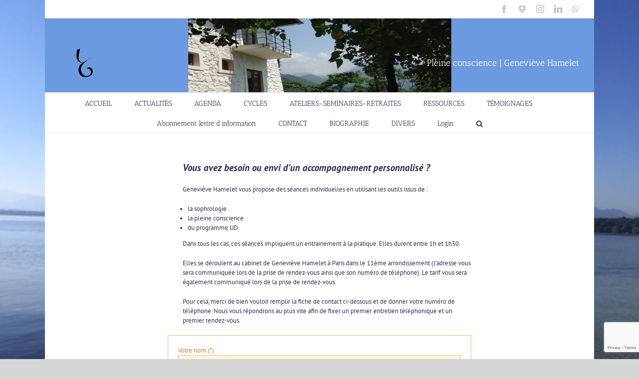

--- FILE ---
content_type: text/html; charset=utf-8
request_url: https://www.google.com/recaptcha/api2/anchor?ar=1&k=6LeHfp0UAAAAAJV4yN62JrcBeMQreNQlKUZz7iSI&co=aHR0cHM6Ly9naGFtZWxldC5jb206NDQz&hl=en&v=naPR4A6FAh-yZLuCX253WaZq&size=invisible&anchor-ms=20000&execute-ms=15000&cb=aeqsd22tj6is
body_size: 45081
content:
<!DOCTYPE HTML><html dir="ltr" lang="en"><head><meta http-equiv="Content-Type" content="text/html; charset=UTF-8">
<meta http-equiv="X-UA-Compatible" content="IE=edge">
<title>reCAPTCHA</title>
<style type="text/css">
/* cyrillic-ext */
@font-face {
  font-family: 'Roboto';
  font-style: normal;
  font-weight: 400;
  src: url(//fonts.gstatic.com/s/roboto/v18/KFOmCnqEu92Fr1Mu72xKKTU1Kvnz.woff2) format('woff2');
  unicode-range: U+0460-052F, U+1C80-1C8A, U+20B4, U+2DE0-2DFF, U+A640-A69F, U+FE2E-FE2F;
}
/* cyrillic */
@font-face {
  font-family: 'Roboto';
  font-style: normal;
  font-weight: 400;
  src: url(//fonts.gstatic.com/s/roboto/v18/KFOmCnqEu92Fr1Mu5mxKKTU1Kvnz.woff2) format('woff2');
  unicode-range: U+0301, U+0400-045F, U+0490-0491, U+04B0-04B1, U+2116;
}
/* greek-ext */
@font-face {
  font-family: 'Roboto';
  font-style: normal;
  font-weight: 400;
  src: url(//fonts.gstatic.com/s/roboto/v18/KFOmCnqEu92Fr1Mu7mxKKTU1Kvnz.woff2) format('woff2');
  unicode-range: U+1F00-1FFF;
}
/* greek */
@font-face {
  font-family: 'Roboto';
  font-style: normal;
  font-weight: 400;
  src: url(//fonts.gstatic.com/s/roboto/v18/KFOmCnqEu92Fr1Mu4WxKKTU1Kvnz.woff2) format('woff2');
  unicode-range: U+0370-0377, U+037A-037F, U+0384-038A, U+038C, U+038E-03A1, U+03A3-03FF;
}
/* vietnamese */
@font-face {
  font-family: 'Roboto';
  font-style: normal;
  font-weight: 400;
  src: url(//fonts.gstatic.com/s/roboto/v18/KFOmCnqEu92Fr1Mu7WxKKTU1Kvnz.woff2) format('woff2');
  unicode-range: U+0102-0103, U+0110-0111, U+0128-0129, U+0168-0169, U+01A0-01A1, U+01AF-01B0, U+0300-0301, U+0303-0304, U+0308-0309, U+0323, U+0329, U+1EA0-1EF9, U+20AB;
}
/* latin-ext */
@font-face {
  font-family: 'Roboto';
  font-style: normal;
  font-weight: 400;
  src: url(//fonts.gstatic.com/s/roboto/v18/KFOmCnqEu92Fr1Mu7GxKKTU1Kvnz.woff2) format('woff2');
  unicode-range: U+0100-02BA, U+02BD-02C5, U+02C7-02CC, U+02CE-02D7, U+02DD-02FF, U+0304, U+0308, U+0329, U+1D00-1DBF, U+1E00-1E9F, U+1EF2-1EFF, U+2020, U+20A0-20AB, U+20AD-20C0, U+2113, U+2C60-2C7F, U+A720-A7FF;
}
/* latin */
@font-face {
  font-family: 'Roboto';
  font-style: normal;
  font-weight: 400;
  src: url(//fonts.gstatic.com/s/roboto/v18/KFOmCnqEu92Fr1Mu4mxKKTU1Kg.woff2) format('woff2');
  unicode-range: U+0000-00FF, U+0131, U+0152-0153, U+02BB-02BC, U+02C6, U+02DA, U+02DC, U+0304, U+0308, U+0329, U+2000-206F, U+20AC, U+2122, U+2191, U+2193, U+2212, U+2215, U+FEFF, U+FFFD;
}
/* cyrillic-ext */
@font-face {
  font-family: 'Roboto';
  font-style: normal;
  font-weight: 500;
  src: url(//fonts.gstatic.com/s/roboto/v18/KFOlCnqEu92Fr1MmEU9fCRc4AMP6lbBP.woff2) format('woff2');
  unicode-range: U+0460-052F, U+1C80-1C8A, U+20B4, U+2DE0-2DFF, U+A640-A69F, U+FE2E-FE2F;
}
/* cyrillic */
@font-face {
  font-family: 'Roboto';
  font-style: normal;
  font-weight: 500;
  src: url(//fonts.gstatic.com/s/roboto/v18/KFOlCnqEu92Fr1MmEU9fABc4AMP6lbBP.woff2) format('woff2');
  unicode-range: U+0301, U+0400-045F, U+0490-0491, U+04B0-04B1, U+2116;
}
/* greek-ext */
@font-face {
  font-family: 'Roboto';
  font-style: normal;
  font-weight: 500;
  src: url(//fonts.gstatic.com/s/roboto/v18/KFOlCnqEu92Fr1MmEU9fCBc4AMP6lbBP.woff2) format('woff2');
  unicode-range: U+1F00-1FFF;
}
/* greek */
@font-face {
  font-family: 'Roboto';
  font-style: normal;
  font-weight: 500;
  src: url(//fonts.gstatic.com/s/roboto/v18/KFOlCnqEu92Fr1MmEU9fBxc4AMP6lbBP.woff2) format('woff2');
  unicode-range: U+0370-0377, U+037A-037F, U+0384-038A, U+038C, U+038E-03A1, U+03A3-03FF;
}
/* vietnamese */
@font-face {
  font-family: 'Roboto';
  font-style: normal;
  font-weight: 500;
  src: url(//fonts.gstatic.com/s/roboto/v18/KFOlCnqEu92Fr1MmEU9fCxc4AMP6lbBP.woff2) format('woff2');
  unicode-range: U+0102-0103, U+0110-0111, U+0128-0129, U+0168-0169, U+01A0-01A1, U+01AF-01B0, U+0300-0301, U+0303-0304, U+0308-0309, U+0323, U+0329, U+1EA0-1EF9, U+20AB;
}
/* latin-ext */
@font-face {
  font-family: 'Roboto';
  font-style: normal;
  font-weight: 500;
  src: url(//fonts.gstatic.com/s/roboto/v18/KFOlCnqEu92Fr1MmEU9fChc4AMP6lbBP.woff2) format('woff2');
  unicode-range: U+0100-02BA, U+02BD-02C5, U+02C7-02CC, U+02CE-02D7, U+02DD-02FF, U+0304, U+0308, U+0329, U+1D00-1DBF, U+1E00-1E9F, U+1EF2-1EFF, U+2020, U+20A0-20AB, U+20AD-20C0, U+2113, U+2C60-2C7F, U+A720-A7FF;
}
/* latin */
@font-face {
  font-family: 'Roboto';
  font-style: normal;
  font-weight: 500;
  src: url(//fonts.gstatic.com/s/roboto/v18/KFOlCnqEu92Fr1MmEU9fBBc4AMP6lQ.woff2) format('woff2');
  unicode-range: U+0000-00FF, U+0131, U+0152-0153, U+02BB-02BC, U+02C6, U+02DA, U+02DC, U+0304, U+0308, U+0329, U+2000-206F, U+20AC, U+2122, U+2191, U+2193, U+2212, U+2215, U+FEFF, U+FFFD;
}
/* cyrillic-ext */
@font-face {
  font-family: 'Roboto';
  font-style: normal;
  font-weight: 900;
  src: url(//fonts.gstatic.com/s/roboto/v18/KFOlCnqEu92Fr1MmYUtfCRc4AMP6lbBP.woff2) format('woff2');
  unicode-range: U+0460-052F, U+1C80-1C8A, U+20B4, U+2DE0-2DFF, U+A640-A69F, U+FE2E-FE2F;
}
/* cyrillic */
@font-face {
  font-family: 'Roboto';
  font-style: normal;
  font-weight: 900;
  src: url(//fonts.gstatic.com/s/roboto/v18/KFOlCnqEu92Fr1MmYUtfABc4AMP6lbBP.woff2) format('woff2');
  unicode-range: U+0301, U+0400-045F, U+0490-0491, U+04B0-04B1, U+2116;
}
/* greek-ext */
@font-face {
  font-family: 'Roboto';
  font-style: normal;
  font-weight: 900;
  src: url(//fonts.gstatic.com/s/roboto/v18/KFOlCnqEu92Fr1MmYUtfCBc4AMP6lbBP.woff2) format('woff2');
  unicode-range: U+1F00-1FFF;
}
/* greek */
@font-face {
  font-family: 'Roboto';
  font-style: normal;
  font-weight: 900;
  src: url(//fonts.gstatic.com/s/roboto/v18/KFOlCnqEu92Fr1MmYUtfBxc4AMP6lbBP.woff2) format('woff2');
  unicode-range: U+0370-0377, U+037A-037F, U+0384-038A, U+038C, U+038E-03A1, U+03A3-03FF;
}
/* vietnamese */
@font-face {
  font-family: 'Roboto';
  font-style: normal;
  font-weight: 900;
  src: url(//fonts.gstatic.com/s/roboto/v18/KFOlCnqEu92Fr1MmYUtfCxc4AMP6lbBP.woff2) format('woff2');
  unicode-range: U+0102-0103, U+0110-0111, U+0128-0129, U+0168-0169, U+01A0-01A1, U+01AF-01B0, U+0300-0301, U+0303-0304, U+0308-0309, U+0323, U+0329, U+1EA0-1EF9, U+20AB;
}
/* latin-ext */
@font-face {
  font-family: 'Roboto';
  font-style: normal;
  font-weight: 900;
  src: url(//fonts.gstatic.com/s/roboto/v18/KFOlCnqEu92Fr1MmYUtfChc4AMP6lbBP.woff2) format('woff2');
  unicode-range: U+0100-02BA, U+02BD-02C5, U+02C7-02CC, U+02CE-02D7, U+02DD-02FF, U+0304, U+0308, U+0329, U+1D00-1DBF, U+1E00-1E9F, U+1EF2-1EFF, U+2020, U+20A0-20AB, U+20AD-20C0, U+2113, U+2C60-2C7F, U+A720-A7FF;
}
/* latin */
@font-face {
  font-family: 'Roboto';
  font-style: normal;
  font-weight: 900;
  src: url(//fonts.gstatic.com/s/roboto/v18/KFOlCnqEu92Fr1MmYUtfBBc4AMP6lQ.woff2) format('woff2');
  unicode-range: U+0000-00FF, U+0131, U+0152-0153, U+02BB-02BC, U+02C6, U+02DA, U+02DC, U+0304, U+0308, U+0329, U+2000-206F, U+20AC, U+2122, U+2191, U+2193, U+2212, U+2215, U+FEFF, U+FFFD;
}

</style>
<link rel="stylesheet" type="text/css" href="https://www.gstatic.com/recaptcha/releases/naPR4A6FAh-yZLuCX253WaZq/styles__ltr.css">
<script nonce="rnyMscoXvzQmdnlopG-dwA" type="text/javascript">window['__recaptcha_api'] = 'https://www.google.com/recaptcha/api2/';</script>
<script type="text/javascript" src="https://www.gstatic.com/recaptcha/releases/naPR4A6FAh-yZLuCX253WaZq/recaptcha__en.js" nonce="rnyMscoXvzQmdnlopG-dwA">
      
    </script></head>
<body><div id="rc-anchor-alert" class="rc-anchor-alert"></div>
<input type="hidden" id="recaptcha-token" value="[base64]">
<script type="text/javascript" nonce="rnyMscoXvzQmdnlopG-dwA">
      recaptcha.anchor.Main.init("[\x22ainput\x22,[\x22bgdata\x22,\x22\x22,\[base64]/[base64]/MjU1Ok4/NToyKSlyZXR1cm4gZmFsc2U7cmV0dXJuKHE9eShtLChtLnBmPUssTj80MDI6MCkpLFYoMCxtLG0uUyksbS51KS5wdXNoKFtxVSxxLE4/[base64]/[base64]/[base64]/[base64]/[base64]/[base64]/[base64]\\u003d\\u003d\x22,\[base64]\x22,\x22YsOzwq1Ef3ZHw7tPF3LDoMOEw57Do8OZPHDCgDbDkUTChsOowoQWUCHDk8Ohw6xXw77Dt14oFcKJw7EaCh3DsnJzwqHCo8OLGcK2VcKVw4wPU8Ogw4XDqcOkw7JRbMKPw4DDkhZ4TMK7wr7Cil7CusKeSXNzU8OBIsKDw69rCsK4wpQzUV08w6sjwrofw5/ChT3DmMKHOE8cwpUTw4orwpgRw55hJsKkeMKaVcORwrQww4o3wonDgH96wrVlw6nCuCnCqCYLaRV+w4t4MMKVwrDCg8OOwo7DrsKYw4Enwoxkw6Zuw4EHw5zCkFTCpcKENsK+Vnd/e8KhwqJ/T8ODFhpWQMOMcQvCtTgUwq9bZMK9JG7CrzfCosKyJcO/w6/DhmjDqiHDugNnOsOAw7LCnUlhbEPCkMKIJsK7w68Kw7thw7HCu8KkDnQnDXl6PMKiRsOSG8O4V8OydzN/[base64]/wpTCp38Aw6tOS8OSwpwmwrA0WQdfwpYdCiMfAzvCisO1w5A8w4XCjlRVFsK6acKlwpNVDiTCuSYMw7c7BcOnwpdHBE/DqMOlwoEud0orwrvCkFYpB0YHwqBqbcK3S8OcDGxFSMODHTzDjH/CiyckJQ5FW8Orw5bCtUdZw4w4CnYAwr13QmvCvAXCkcOkdFFhaMOQDcOxwoMiwqbCg8K+ZGBBw5LCnFxPwpMdKMO+XAwwSCI6UcKew7/DhcO3wonCvsO6w4dgwqBCRCjDusKDZXDCgS5PwrVPbcKNwpLCu8Kbw5LDq8OYw5Aiwp0Rw6nDiMKUKcK8wpbDjEJ6RFHCgMOew4R/w60mwpoVwovCqDExQARNM2hTSsOxNcOYW8Kewr/[base64]/DrUgQCT3Co8O7w5jDjiDDkcKYw4HCvQMUw5BcUcOGJip8ScOAVsOSw6/CuT/CuWEGNHTCoMKXLFNvYW1Kw7fDqsOkPMOgwpcOw6oKGFt/W8KKAsKGw7LDksKsH8KvwpU3woDDtxjDlcKswovDiEIFw7c/w4nDgsKJAXQlIsOEBcKOUsOpw4ppw7cWeBHDqEEWZsK1wq0awrbDkgbClCbDnBzCksO7wqrCtsOAejNuX8Olw5bDgsORwoDCjcOaJn7CjnvDn8OtUMKiw59nwrTCsMOAwp0Aw71dfwM0w7bCicOzKMOGw59NwrrDmn/Crz/DpMO5wqvDgcOvYMOYwpIzwq3DscOcw4p0woPDgAvDoVLDgnIVw67CqjvCqHxCCsKyXMOVw5ZJwpfDusOTTsKaIlhsMMODw6HDtcKlw7LCrMKZw4zCo8OBP8OCZRvCkQrDpcOOwrzDvcORw4nCicONI8OBw5htfkVtb3zCuMOkEcOswop0w54mw6PDhMOUw4MJwr/DocK1bMODw5JBw6QgCcOQVwbDoV/ClHgNw4jCiMKhNAvCpVYLHkvCmcKJRsOYw4pqw6XDrsKuAW56fsOPBmYxFcO+byHDtAxzwpzCpjJ/w4PDiQ3Ch2MrwroOw7LCpMOOwozCiRUZdMONR8OLaj5+BjvDhAnCp8KjwoTCpxJbw4jCnMK2I8OZF8OXVcKAwq7Ct27Dj8Okw7huw49JwqrCsCbCpgs3F8Oew4/[base64]/DrcO0CsKbw5PChMK7w7ZZQnVgwrTCgQjCr8K8wpTCjcKOGsOpw7rCnh96w7rCrVAjwrXCuFwUwoUowqjDs3k7wpE4w5zCj8ODYiTDp0bCmArCqRo/w5nDmlTCvCPDqEfDpsOtw4rCu0MocMOcwqHDvQlIwrHDsBrCvn/DicKdTMK+S17Cp8Omw63Dq0DDtSQswoYawrPDo8KoO8K3XMOKbcO3wrZHwqxSwoMiwrA/[base64]/Dg8KZSGnCgw1Vw79gw7TCnMOsV1dOw7k4w7vCpT3DtxHDgQHDg8OEXRzDszU4IQEDw6t9w4DCqcOpZAx2w6Q2c1YZOUoRT2bDq8K0wofCqnXDk1JiCz1/woTDrG3DviLCg8OjBFjCrsK6YxjCg8KjEy4JLT1rGF5UPAzDnSBMwr1rw7MSHMOEccKRw47Dm0pMFcO0T3rCv8KIwqbCtMOewpLDl8Oaw4PDlSfCrsKUbcKYw7VMw7vCpDXDtlDDgFdEw7t9VcOlPl/[base64]/DiX4fw41Nw4k1w7g/wpfDisOtJsKAw45oU00ZXsO2wp9/wpMtJh5lHVHDvGjCtjJ8w6XDoWE0FUNiw4kFw4XCrsOiAcK3w4LCvcKEBMO7FMOnwpEYwq/[base64]/[base64]/KxvDp8KawplWw5vDmUUEw7HCsCgoS8KRWMOjc0DCpTDDpMKZJsOYwr/DmcOdXMK9YMK3aAAIwrcvwqHCiXQWbMO1wq8qw5/ClsKTHzXDhMOKwqxmKHvCmHxuwqjDhXHDk8OQPsOfVcO9dMKHJjvDgAUPPcK0dsOtwqXDhm1NYsKYwptRFgTCt8O/wqPDtcOLPFJGwq/CrHfDmBMuw4gkw41+wrfCnDMVw4EBwrUXw7TCmsOVwrVoPTdeL14HA17CmWjCq8Obwq9Aw4VxBcKWw4hMGydQw4Isw6rDs8KQwr55GHnDgcKwNsOLccKqw6vCh8O3RmTDlTonEMKHbsOLwq7CoGZqDjUmEcOvBMKnCcKkw51uwqHCssK2NmbCvMK/wp8LwrAVw6nChmIqw7MBSS4ew7HClksHMUc2wqLDrXRPOE/[base64]/CujHCvS3DjcK2w7nDnsKXdMODC8O2w4Mqw40GSntIZ8KZFsOYwowjXXtKC3sLT8KAM1FaXR/[base64]/DvMOWwonCnDvCoMK5YMO8U2AYAlzDjTbCj8KBU8KjDMKfbmNAYwo/[base64]/[base64]/DgMOwEAtACWnCk8ONY3vCmgUNwpNBw7RDMVzDpMKEw6JQGnFNHsK9wpphK8Kzw6JVaXBnLSbDhFUIeMOowqdDwrrCpF/[base64]/Q8K+GMOXwrbDicOfRhJ7UyHCsTLCrCvDk8K7YcOiwpfDrMOEGgwiMB/CiiYLByEjBMKfw5cWwpk5UDEnNsOWwqEBWcO5wrF4QcOnw5UWw7TCgwHCpQpJScKPwozCoMKcw6PDpsOhw4LDt8Kbw5zCocK3w4ZRw6hUDsOWScKtw45Gw5LCrQBZMW4ZMcOZLjJwP8KOHjrDtxpDVREOwrPChcOHw5DCvsO4W8K3SsOfcFBMwpZzwqDCgg86JcK0Dm/DlkXCksKPAG7CvcOXGMOQcglqPMOpA8O8OHnDgTRiwqsAwqEcWMOEw6/Cs8KHwo7ChcOHw4sbwps4w4bCj07CuMOYwpTCrg7Cu8OLwpNMJsKyOQLDksKMDsK5MMOXwojClW3CmcKCYsOJHh0AwrTDr8K1w5AGIsKtw6rCpAzDuMOMIcKLw7ROw6/CtsO2wrPClQk+w4c8w7DDk8K4NMKkw57CkcK6asObLBwjw6VHwpBBwonDmCLCn8ONKCwQw7PDhMKlXw0Uw5bCk8OIw54+wobDosOZw53DuHRldHPCuQkWwq/DpcO8EW/CmMOQSsKDMcO4wqjDiApnwq/ChGEpHRnDiMOqblMNRQ1Aw5J9woBRVcKgXMKAWR1dFRTDvsKnUjcXw5IWw7c1T8OqVFBvwp/[base64]/[base64]/CpcKvw6PChDgGf37DiWDDn2HCpMKTXmBaWsK8F8ORDVAoND8xw4RgZhbCnlN/HV5iIcOQfn/[base64]/w79+MyIjw5bChjxkd8OZW8KZM8OJwpwVZsKgw43CvC4qHgdRWcKmMsKLw7tTO2vDtA8FJcOew6DDgE3Dmmdnw57DiS7CqsK1w5DDiigfVlVVNMO8w7wVMcKGw7HDs8K0wqTCjT8yw6UuagNfM8O1w7nCjX89UcK2wpzCoH5iQHjCszdJXMO1IsO3aw/Dt8K9SMKywoxFwpzDkxjDlRcGPQtLDnnDrsOAKk7Dp8KaAcKQNGNONMKGw59WQcKSw5kcw77CkC7Cu8K0QVjCtDLDmWPDucKnw7l0O8KJwqLCrMOrNcOHworDrMOAwrNuwr7DucOyPCg6w5LDj34YfQTCg8OENcO/EAYLHsKzF8KhaEUew4Q1MxfCvzXCrHjCqcKBKcOUL8Kzw6RCdEJLw6hGDcOMUhc6fRrCj8Ksw44yEGh5wpFEwrTCgzvCtcO2w7rDnxE2cCp4ZHYVw5U1wopUw4YLPcOwQ8OwXsKacXM+HA/CsEYaVsO2bUgzwofCg1ZswrDDoBXCsWbDt8KTwrfCmsOlEMOHCcKTMG/Dol7CkMOPw43DqcKXFwDCocOyQ8O/wqzDtz7DpMKVEMK3VGRebxgZI8Kfwo3CngzCvsOCCMOGw5LCs0TDjsOXwrMwwpk2w4kUOsKUCw/DqcK3w6bCrsOFw7hDw5omOi7Cn3wbXcOww6zCqFLDu8O4ecOwQ8KIw5Vew4nDmQPDtHRASMKiUcOLVHpPI8OvXcOkw5hAa8OQZmbDgMK/wpXDvMKcRWPDuQsoZcKCJ3/[base64]/[base64]/DoV0yWjbDhMKSwox9b2zCi2LCiGTCiMOGZMO6WcOWw59aKsKyOMKvw4Jlw7/Dh1NQw7YwRsOfw4PDmcOYWcKpc8OtdU3CosOKb8K1w6tfw4sPMjo+KsKyw4nCizvDsnLDrBXDmsOawoxiwo9Jwo7CsWVDD1x2w4lPby/CqgQGfibCiQ7DsDBLGEAyBVHCiMOnJsOaVMOuw4PCtRvDvsKZHcO3w7lmJsO9RHzDocKQO0o8NcKaLBTDhMO8AWHCgcKjw5rCkMO7DsKgMcKOS19/[base64]/DqAPDkQfDisKrwo7Cj8KHIsKSw7c9H8ObecKiMMO6K8OUw646w7sDw6rDqcKtwpJDCsKswqLDlCtyR8Ktw5JiwpULw6FjwrZMccKQFMOfFMO1azwBbwdeRSHDvC7ChcKFFMOtwoZPdxI2fMO8wp7Cr2nDkmZMLMKew5/CpcOGw5bDj8KNCcOYw7PDrnrCo8OYw7nCvTUHCcKZwoF0w5xgwpBDwqFOwodpwoUvJ31zR8KFT8KQwrJuSsK+w7rDrsKWw4bCo8KxQ8KxJAPDnsKdRAx+BMOQRxDDvMKPWcOTICR/NcOJAkg6wrrDoGYQVcK+wqIJw73ChMK/wofCucKxwoHCjhrCmkfCucKIJzY1bgIHwr3CuGDDlW3CqQzDqsKbw4IZwpgDw61KQE4OazjCnAswwrEmw5pKw4PDoSbCgB3DicOpT2V+wqXCp8Okw6fCi1/ClsK3VcONwoFuwpYqZxxiVcKNw6rDvcOTworClsKSJ8KdQBHCkkhJwq/DqcOBcMK5woFuwqdzFMO2w7YkbUPCuMOUwo9PXsKXCGLCgMORWSoUdX8qeWfCo2V9G27DjMK0UGNOZcOwdMKtw4/CpGrDvMOjw6kXw5PCphLCosKcHmDCksOiSsKXDl7DjGfDnhA/wqdxw5JZwrjCvV3DuMO7c0HCssOsPk3DmCrDk3MSw5vDmx0QwqMtwqvCsWg1woQLasKxGMKuwpzDix0gwrnCnsOjVMOmwp9/w5AlwoPDoA8KM1/[base64]/DuRzCvMK5wrJUWSwNwpXCkCkfwqwWDRTDhMO4w6XCn2JCw7onwrHCjS3DryE6w7rCgR/DosKBw6A4T8Ktwq/DrjnCi33Dp8Kqwrg2f00Hw40vwoI/UcOBLMO5wrvCjgTCo2nCtsKZSyhELMKqw7rCvMOZw6PDrcK/FG8pSgPCliHCt8KAa0khRcK/QcORw5TDqcOQEMK6wrUPbMKXw75NTsOWwqTDuSVVwozDu8KYHcOXw4cewrZpw5nCt8OHZsKDwqx/wo7Cr8OSMAzDhl1hwofCsMO1ZnzCuWfCgcOdZsOqDVfDs8KYacKCGQgJwoYCP8KfZmc5wo8zTxgBw50NwpZXVMKHP8O4woBiXkvCqkPCpx1Ew6HDh8Kqw55tIMOKwojDsSTDrHbCmSdkScKYw6HCs0TCocOhNcO6YMK/w49gwqBpeD96KlfDgsOFPgnCm8OswqbCjMOJKmsoFMK1w5s7w5XCi2JYOQFrw6JpwpAiYzxJUMOgwqRyBTrDkXbCkwlGwovCjcOewrxKw5zDqlFRwp/[base64]/CrTVPw4MWUArDpMKnF8OhC8KFwrwkwqvCvThZw4DCg8KiQ8O/ASjDjcKKw6RQSA3Ci8KMRWN4wrIQfcOBw7wfw7fChAnCkgHChQDDsMORMsKbwqLDmCfDkMOTw6zDh04kDsKZOcK7w6rDn0XDksO7ZsKdw6vDlMK6PUNywpPClXLDixXDvlltdsOTTlgpE8KPw5/CmsKGZn/CpQHDsS3CpcK4wqRNwpQ8dcOtw7XDtMO0w7olwphyCcOmdXUiw7UFTGrDu8KSTMK8w5HCvVooOVvDryXDrcONw63CvcO5wqzDnhAhw4fDhGDCosOCw4s/w7fCgjpMcsKhHMKhw6bCusOSdQ7Cs29uw4rCtcKWwqpaw57Ck0vDpMKGZARLATQZXRU/[base64]/CnsOMwphoJXPDikQWAVAvAMK4DWlYe3TCtMOFDBtWenplw7DCj8OIw5bCicOLeF0WGMKowrgqwp89w63DhsKkfTTDlBxoc8OsWHrCo8K7IATDgsOKPcO3w4kOwobDlDHDj1PClTLCk3HCgWXDm8K1LR8fwpBtw5ArUcKAMMK8ZAZQGk/CnB3DsErDq1DDoTXClcKLwrgMwqLCmsOoT2HCvWnDjcOCAivCj0zCrMKyw7kGKsK0NnQTw7HCpGbDkTTDg8KgSsO/wrDDiwkYW2DCmy3DhCTCgS0IfCrCsMOAwro7w6TDicK0eyDCnzpvNHDDuMKkwpzDr0rDs8OaGQHDrMOMH2d+w4pMw43DhsKSdGDCp8OnKRk8dMKMBCfDsDHDqcOsHUPCtyA1FMKiwrjChsK9bMOpw6zCrhpnwot0wrtLCTrDjMOFJ8Kpwq19YlFCHy1/BcKfP3thVg7DlwF7JBJXwqrCuw7CtsK+w5nCgcORw5Abfy7CiMKQwoIIGwvCicOVehspwohdfjl2NMOmwovDkMKnw6ETw6wpTH/CkAVvMsK6w4FiZcKUw5oWwoBLTsKhw7M2SAxnw7B4acO+w5F4w4HDu8K2HGbDicKsQAp4w6ESwrpQfAzCssOXEgTDnC4tPBEbeQoVwqxsZRTDrFfDlcKwD3lxDsOuN8KIwrkkQwTDkSzCrGwMwrAcVnLCgsO3wrzDjW/DjsOuXMK9w7U/BStTERDDlGBewpLDjMOvLx3DlsKkNAZYPMONw77Ds8O9w4zChh7CpMO9FU7CisKEw6YXwq3CriLCncKQB8O/wpULH1VFwrjCixYVMB/Cil8LQD04w5grw5PDnMODw4sCPT0dC28GwpPDg1/[base64]/[base64]/CvycpTCIBZls1wqnCm8K0w7sIw4TCo8OkXXfCuMOMdgnCuQ3DtjDDk3hiw6A3w6LCkDluw4rCj0BGI3HCqQkJWWXDkR49w4rCtsOVNsO9wpHCssK3HMKIJMOfw7hiwpBVw6zCmC/CtwA/wonCniNCwqzCvQbDs8O3e8OTQnJIMcK5PmkCw5/CrMO3w5pcWsK1dW3Ci2HDlznCgcONODZLf8OTw7HCjh/ClMOhwq/Dl1hMTHnCq8Oyw7fCmcOfwrDCohxWw5DCisO6woNQwqYLw64gRmE/w6/Ck8OTOVjDpsOlRB3CkE/Ck8OjZEZhw4MVwpJww4l5w6bDkAsWw78HL8Oww7UZwrPDjTR7QsOUw6LDrsOiJsOMQAl1KG0/dDLCu8OmR8O7OMOxw7N/dsO3WsOub8KZTsKvw47ChFDDmERyGx3CrcKiDBLDosOGwoTCp8KAQ3fDmMKsXXNsenzCvU9HwpXDrsKlL8OcS8O/w47DqQTCiGlaw7zCvsK1IyzCvEIqXTvCmHQXShJDR2rCs2lLwpIywq0daSVQwrBkHsKOe8KSA8OXwqvCp8KNwo3CqiTCtGxhw5N/w6IYEgvCsX7Chk8BPsOtw5Usd1vCsMOWYMKuAsORWcO0OMOlw4PDjUzCkF3CuEVrF8KnasOaasOyw6VTDSFZw4xYTzpEbMO/RBROc8KYcRwYw57CqU4mfjoREsOSwoI0cFDCmMOsIMO6wr7DnTkoU8KSw541TcOqGCVUwp8QXT/DncOxYcOcw6/DihDDp04Bw4FeVsKPwp7CvWpnfcOLwrNoKsOmw49Bw4vCo8KRDiTCjsKlGVrDrCIRw4gzScK4c8O7CMOzw5I3w5HClh9lw59lwpgowoUww5l+B8K3GQ4LwpFEw6IJFAbCpsK0w6/[base64]/wqzDqjd+wrMRecKhSW/CvU54wr4De1w1w7TDt0Rsc8KPUMO5RcKwN8KrYmXCkirDmcKdLsKSClbCpynDpsOqHsOnwqcJesKkUMOOw4HDpcOxw4saO8OPwrjDhiDCs8O/w6PDtcOzPUYdYxnCkWrDjy9JL8OXHxHDhMKBw7YdFiAYwr/[base64]/DlsODJ3DCqBnCusOeXsK1VMK/ecOowofCsGASwo0lwpfCuVrCncOnS8OIwpHDqsOSw4FYw597wplgChzDocKsBcKRTMOUYmLDuUXDjMONw5bDvX4XwpdTw7PDg8OiwqRawqjCtMOGecKUXsKtHcKkTSPCgEEkwpHDo3YSTm7CjcK1fWF7L8KfA8Ksw7N2YnXDjMKcJsO8cA/Do3DCpcK2w5bCmEhxw6QiwrJ4w7nDgSrCtsK9PhAowoYLwqTDmcK2worCjcO4wpxbwoLDqcKNw6/Do8Kowr/DpjzChFAfeAYlwpbCgMONw5E6E0I8DUXDimcwZsKUwoY9w4nDhcK3w43DpcOxw44BwpQKBsOiw5cDw6hLP8K0wqvChGHDiMOlw5nDrsOxQcKgWsOqwr8bCMOIWsO1cXrCqsK9w7bDgT3CscKewosuwr/CrcK1w5zCsXF/[base64]/CrcKCw4rCkWHDgsONw5XDg8OLwqJAwqlqHMKRwrDDtcOmDsOhHcKpwqzCuMOCZ1jChD3Dnn/CksOzw7ZVNExuEcOJwpFoHcKAw7bChcOOPWjCpsOdT8KTw7nCvsODccO9BAwvAHXCp8OWHMO4IWIOw6PCgCoAIMOZPSdswqnDocO8Sl/[base64]/fQXDuHrClXIaP8O4wp0FSyUmIUDDnsOHB33Cu8OWwr1BC8KKwqDDlcOdZ8Okb8OMworCl8K9wrrDnRQow5nCpMKNSMKXWMKuO8KBP2PCiUfDh8OgM8OVNhYCwo5hwp3CvGrDsTBMOMKqS1DDnm5cwpcMVxvDhQnCqAjChG3DjMKfw5HDmcO6wp/Ch3vDuFvDscOgwo1yPcKtw5Efw5PCkEZjwo56LzHCr1LDqcOUwqEVKnjCtSTDlcKGEkHDvlNDAFw+woIZCsKYw6XClsOnf8KYPR9cbSQcwplSw5LCocO6OnJoRsKqw4M+w6hCYmMFCVHDh8KTRi8WbFbDrsK4wp/ChHPCpcKifB5uXgTDoMO7KCvCoMO2w5HCjD/DryxwX8Kow4xWw4PDpSAVwpXDh1hNDsOlw5Uiw6RHw7RdOsKdd8KwIcOuesKxwp0Kwrorw7kOQMOzNcOnF8OWw4/Cm8K0wr/CoB5Sw7rDhkc0B8KwccKdecKmSsOxBxojW8ODw6rDpcOgwp/[base64]/w63CkDcEwqfDl8KNZ3bDiHrDpsOGw55Rw5gqHsKWw4pkVMOUeC3CqsKKNjLCkELDqw0UbsOpTmvDsknCtRPCpXPDnVbDlGEBY8KqUcKiwq/DrcKHwqTDpifDqk/Cgk7CuMKdw6kQNB/DhTjCmFHChsKtAcKyw4lZwoIhfsKycXJbw4AFY2Buw7DCncOcDMOREwjDvDbCmcONwpXDjg1cworDm0zDnWZxMlfDgUUYXCDCq8OYS8O6wpkfw4UZwqIkR2ICBVXCjMONwrDCsk11w4LCgAfCgRnDn8Kqw7osCWxzbsOVw63CgsKtZMOHwo1Wwrc2wplGEMKowqs/w68awoRnPcOLCwZwXsK2wpkUwqLDtcOFw6Yvw43DjAHDrxzCocOsAX94WMOMR8KPEXo5w7txwodxw5EqwpEtwqzCmy/DiMKRCsOOw4pmw6XClMK1N8Khw7/[base64]/[base64]/ClVbDq8KGwpInw4nDhCVIwoPDlsKFT8KlaHBZcmx0w7U+e8Oewr/DnHcAJ8ONwrRww6kcCC/CjU1/[base64]/wqTDvD9tbcKjPkLCrcOePEbDg8KTNwVAw6IXw7oTIMKSw5jCmcK0KcO7Q3Q1w67DlsKCw4AvDsOTwrIYw57DrX1UVsOAUw7Dl8OwbyjDj3bCt3bCh8KswrXCicKrCSPCpMO2NQEIwpYsBR90w7oBRGvCmQXDnTg3FcORV8KUw47DpkXDscKNw7LDhF7DnC/DskfDpcKOw5drw7lCAkNPMcK4wpPCrQnDvsOQwonCh3xRA2FNUxzDrBxQw77Dkhx6w5lAKUDCiMKaw43Dt8OGSVHCiAzCsMKLPcK2H0MzwrjDhsOfwpnCrlMsGsKwDsOywoLChkLDvD3DtUPCrhDCsytWIMK7E1tYHyoWwppfe8OBwrQvQ8KdMA4oSnzDoz/Ci8KyNDbCjBMTG8KSKz7Du8OudnHDicKTEsOkDAV9wrTDgsObUwnClsOMLl3Dp00cwo1rw7www4cYwq1wwokpPi/Dn0nDtcKQDAUtYy7CkMK1w6oGcVfDrsOuLgPDqizDh8KRcMKYK8KQW8Kaw6Fnw7jDpW7Cuk/[base64]/[base64]/N0AewojDtcO7wpnCqsOxMTI+wq8UUcKKaQ3CimjDpMKrwpELDVM7wpE8w412F8O+CsOjw7gVe398Gx/ClcOaE8OKfMOxJcOqw4JjwroxworDicK4w5gvfGDCvcKQwowyCUHCuMOYwqrCqsOTw7BHw6dUHnjDnBbDrRHCkcOYw4/[base64]/ChsKkfj3DvsOPRMO8w7jDucO0w7UMwoNAJF7DgsO8HAU8wo7CsSjCoVDDnnMQFAlzw6/DvhMSd2PDrGTDpcOoSTFSw4Z6SgoUNsKrQcOjeXfCoGXDhMOUw5QkwqB4dF14w4xsw6fCtC3Do3tYN8OXKWMdwrVUbMKlEsOlw5HCmh5gwopVw6nCq0nCsmzDhMOEHUnDlTvChSlXwqAHWS/Do8KCwpM3ScO9w73Dlm/CinvCqiRbdcO8Y8OlSsOpC3osHHBFwr0xw47Dkw0qRsOiwpzCs8KMwrghfMO2G8Kxw6Aqw4s0IsKHwoLDu1XDlwTCs8KHWg3CqcOOIMKTwobDtU4GJGjDhxfCmsOIw7dQE8O5E8KYwohBw4Nha3vCj8OcI8KGaCtLw6XCpH5mw7g+cF/ChFZcw457wqhRw5pWR2XCjADCk8OZw4DCtMOdw4TCpmvCv8OPwrcew6F3w7A6cMKFZ8OPeMKbdyLDl8ONw7vDpzrCnMKEwqw/w4jCllDDhMKtwqPDssOWwrXClMO/UsKxKsOHYh4rwp0Kw6d3CFnCiFPCmWrCmMOUw5gaTsObe0BJwqI0D8KUHiMiw6DCq8KYw6rDmsKTwoALYcO2w6LDqhrDoMO5QMOGGhvCncKHXBTCqcOTw6d/wp/CssOwwpsoNC3DjMKAaGdrw63CvQgawpjDsh9Bd3Yqw5NgwpNLdsOjDnnCnWLDsMO4wpPCtzhFw6fDpMKgw4fCu8O6ScO/[base64]/Cj2HDtEc8OhzDsMKTfcK+w7Aww5XCr1DDkEUxw6bComfCgsO4DXASODVqaHrDjV84wpbDoXTDk8Oew6fCtwzDsMKiOcKDwq7CmsKWPMOoDWDDhTIRJsOfUmjCtMOwc8KiTMKFwoXCrMOKwpkwwpnDv3jCkGIqSy4aW3zDo3/DpcOKU8OGw4rCssKewpbDl8Olw58pf2Q5BAMTTHEjY8O6woHDmj/[base64]/CgB3Cl1pLdUMAw4XClQYcw6BOLcKWwqB2E8KMNx9DR3QxdMKQw6DCij0lLMKTwoBTf8OMC8KCwrXCgHA0w47DrcKFwp1tw7sjd8OxworCtVvCi8K1wqnDtMOXAcK5VC3CmgPCugTClsKgwrHCksKiw55IwoRtwq/[base64]/wpXCijHDoQB/[base64]/ChUAINMKJw4zCiMKOw6zDtsOyw6VMw50TwqZiwr1pw4/CkX5FwoROGBrCmsOPbMKvwr9/w7fDpxB0w5lhw6TCtnjDiTTCo8Khwq1cBsODHMKMBDbCicOJTMKww6A2w5/Cnx8xwq9cNjrDljxMwp8SJgZQd0rCvcK3woDDuMOdfzcHwqPCrgkRcMO1Wj1qw498wqXDjVrCnF7Dtx/DocORwqNXw69zwrHDk8OHQ8OtJzLCm8K+w7Uaw4ZywqRdwqF2wpd3wpZLwoc7P3wEw4IMXjAxZD3CrWgbwoXDlcKew7LCvMODecOSLcKtw55Hwpg+bETCtGUwOk9cwpDDmyxAw7rCjMK8wr8VQXwGwqPCjcKHEVTChcKtWsKidw/CsUwSHQjDpcOXY09ySMO3PErDscKud8KWQTbCr24Uw6/CmsO9IcOUw4vClAvCssK3ahfCqk4dw5d4wpNgwqN1c8OqI3MLXBYhw4IkAivDu8Oaa8KKwr3DgMKfw4BUPQ/DikTCpXdOehfDj8OOKcOowoMtVsKYH8KmacK9wrk8eSZMdjPDicK5w5E1wqfCscKawoQzwoFLw4EBMsKaw5AjQ8K7wpMiXDHCrhERCGvCvV/Ctixmw5/CsBHDhsK4w7/CsB4oYMKESm88UMOka8OPw5TDrsORw6Bzw7jCqMOmC0bDgFwYwrLDlVskZ8Kaw4UFwr3Ct3/[base64]/Cl8OeWG5ww4nCqHFFwr94Y8OlO8OAWUthwpFGIcK+EEdAwr8KwqbCnsKORcOBIDTDoBvDilnDvTLCgsOUwq/[base64]/RwEJwprCpMKZw5E7BT0JG8KHVMKmeMKnZBc7w6Rdw4pYc8KbW8OnPMKQQsOVw6orw6XCrcK5w6TCnXU/OsOow58Ow77CqsK9wqkwwoBFNF9tT8Ouw5Egw5EGSADDmVHDlMOpGRrDisKRwrDCnXrDqjVJYhVbB0bCokHCmcOrWRNNwq/DnsK4KBUMKcOHCn9ewpQpw7VqPMOHw7LCmBUlwqcLA3jDsQTDv8OcwoULGMONY8OdwpI9TBXDvMOLwq/DhcKKw7rChcKTIg/CrcKDRsKYw5klJV9PIlfCrsKxw4fClcKOwpDDtWhpLiF/[base64]/CvwvDvCfCpsKvBTFtwprDh3TCssOcw6LCgcKWNXg+dcOGwrTCuCzDqcKQCmdDw447woPDhADDtw16LMOJw43Ct8KwAGjCgsKXQgzCtsOLRTjDu8OcA0TDgm08AsOuZsO7wqHDkcKZw57CpwrDksODwoMMecK/wrUpwpvCkHTDrArCh8OIRjjCrj3Dl8ORABHCs8OlwqzCoRhMf8KsIy3DhMKnGsO2dsOiwowYwqFYwrnCiMK0woXCkMKkwr0iwojCpMOSwr/DtjXDtVl1ChJNbmpaw6FyHMOIwqpXwrfDj3IvDHXCjU0Tw4oawpRswrTDmzjCjEwYw6LCt1M8wofDlnrDkGVPwqZZw7sJw5cSYSzCu8KAUsOdwrXCusOvwpNTwqFsaQkCVj1lWkrCjkEQYMOHw5PCnhEHOTTDqSAORsKsw4rDoMK1bsKOw4ZQw7VmwrnClxhbw6Z/CzU1fglXCcOfJsOOwoRiwrvDt8KfwoRTS8KKwqNcFcOewrglZQIgwrdsw53Cn8O9MsOswpvDi8Oewr3CsMODd18qPTrCtTYibsOywp/DhjPCkyXDjxLCkcOGwo0RDCzDjWLDsMKjRsOFw54xw7JRw5/CocOawo9UXibClCBEan8jwonDnsKJA8OXwpPCtQVWwqxXJDjDmMO+esOPGcKTScKMw5LCiWluw4TCqMKCwrNMw5PCkUnDsMKrbcO7w6hXwpvClS/CnXVUWDPDgcKiw7B1Y0PClXTDjcKnWkfDmQINex7DiT3Cn8Otw6I7Xh1dF8Orw6XDrHBAwo7DkcO5w7g0w6F7wosowpY7OMKpw7HCjcKdw4coDRZLesKXTkrCpsKUKsKPw4Aew481w6N8W3YCwrvDq8Oow6LDrkgMw4lnwpVRwrYvwo/CnHnCoRbDlcKpSQXCrsOlUlXCucKJH3DDicOnTmclUC9vwqrDiUgUwqspw7A0woIkw7wbSSzDl2wOP8Kew6/CqsOePcKsdA3CoWwdw6h9wpLDscOyMGB3w53CncK0BXfCgsKRw7jCojPDg8OQwqJVLsOLw7QaICLDvMOKwqrDqgDDiDXCiMOXXV7Cn8OzAHPDhMKjw6l/[base64]/DqFw8WMOawrHDt2nCjwVCW8OpLylxwpLDlEMDw4JrV8KywrvCpMOhB8OewobCt2LDt2J0w7h3wqrDpsOewp9CHsKvw7jDjsKDw4wZKsKFWsOkJ3nChz/[base64]/ClHnCqsKKwq4hw5DDlsOmw79mP1M/csOEw53CimzDnWDCu8KKfcKEw5LCqVTCjcOiesKnw7xJQQQ9IMOewrRKdgnDkcOHUcKFw4LDujc4UC7Dswkvwr0Zw4LDtRbDmh8BwozCjMKlw5gcw63CpGwiDMONWXtHwrNzF8KaVAXCmsOQeyTDkUIiwotSG8KhBsOmwph7ZsKkCT/[base64]/CvMKxwpbCpMK4wrgKKcKLw5nDnzkoIMKuw6kMQ3FOWsOiwrRPPh1swrt/[base64]/[base64]/GV7DqhzDvMOVwobDsHoXYDQGwpRgM8OOw7xdf8KjwpcOwr0KSMOjAVZnwr/DmcOHJcOlw5MUfkPChV3CuQbChSwmQxTDtnjDnMOOMn08w687wozCiXsudxssFcOdNwnDg8Ogb8Otw5JxV8OnwokdwqbDk8KWw7kDw5BOw70FX8OHw6sqPxnDnwFxw5Elw5TChMOdGSw1V8KXICXDlizCogZ/VjYZwp0mwovChB3CvhfDlkctwoLCuH/Cg1VBwpIDwpbClSzDmsKfw645DGUYMMOAw4LCqsOXwrbDtcOZwobDpGola8K6w51ww5bCsMOuL1dcwqDDiVZ/P8K2w6XCssOFJMOkwqU0KsOOBMKQa3R+wpQGBsOpw6zDvxHChMONTCIGaTIBw6nCnjNTw6jDky1OUcKUwqpmbsOlw4XDi1vDu8ORwrbDqHxsLCTDg8K/OxvDpXhaKxvDpcO4wqvDr8Oawq/[base64]/DiMK1w4HDt8KFw7pqwppXw5vDlsKBfsOJworCp2PDucKAdUPCgMOywoIwZRjCrsO8ccOzO8OBwqXCkcKiYA7CuV/CuMKDw7QYwpV1w54gcFl7GxdrwrnCsx7DsFpSQC5tw4ktZwUOMcO5fVN4w7IwEB1bwrMnSsOCQ8Ofe2bDrXHDpMOQw5PDkWLDosOmOTV1FknCjMOkw6jCqMKbHsORfsOowrPCmW/DgMOHCVvCkMO/GcOVwqXCgcO2QjzCiwjCp3nDpcOvAcO0csOhfsOkwpIIEsOnwrzCi8OyWy/CmRchwqrClGcgwo96w5DDrcKBw6pxIcO0wr3DmELDqGvDncKCMBtEeMOww6/DiMKYFDd/w4zCj8KgwqJlMcOcw6rDvUwNwqjDlw88wrzDrDQ0wpFXG8KewpAIw4kveMK7Z3rCizFHZcK9wqHCgcKKw5DCscOlwq9KFTHCpMOzwoHCh3FkUcOcw45OdcOBw5VPQsKEw6/DihU/w4t/woXDigNfUsKVwoPDtcOFcMKMwr7CicO5aMOawpfCh3FQYm8OfnXCp8O5w4c5LcO2LTBJw6DDk3zDogzDl1QYLcK3w64fGsKYw5Y1wqnDgsO2L0XDocKxJFbCuE/DicOaKMOBw4nDllkWwo3DnsO0w5bDmMKtwobChVtiGMOEIEpXw4/[base64]/wqhRwqNmwrh2wrtWwpXDtB3DqA\\u003d\\u003d\x22],null,[\x22conf\x22,null,\x226LeHfp0UAAAAAJV4yN62JrcBeMQreNQlKUZz7iSI\x22,0,null,null,null,0,[21,125,63,73,95,87,41,43,42,83,102,105,109,121],[7241176,701],0,null,null,null,null,0,null,0,null,700,1,null,0,\[base64]/tzcYADoGZWF6dTZkEg4Iiv2INxgAOgVNZklJNBoZCAMSFR0U8JfjNw7/vqUGGcSdCRmc4owCGQ\\u003d\\u003d\x22,0,1,null,null,1,null,0,1],\x22https://ghamelet.com:443\x22,null,[3,1,1],null,null,null,1,3600,[\x22https://www.google.com/intl/en/policies/privacy/\x22,\x22https://www.google.com/intl/en/policies/terms/\x22],\x22TNk2ghk1BKNKDa2FzJtqPDLX+ygR91mea8VAyM8Ozgw\\u003d\x22,1,0,null,1,1762829270460,0,0,[224,134],null,[142],\x22RC-snBSVro6qgyLig\x22,null,null,null,null,null,\x220dAFcWeA6tvtfP3K3B6CR8UTSN8dCnyz7VQW9K8aysd40AH-7UkiwaX6CHq8_--sqh66YOlbykQI1GLDrYsLjrowdcIF4iETHx9Q\x22,1762912070391]");
    </script></body></html>